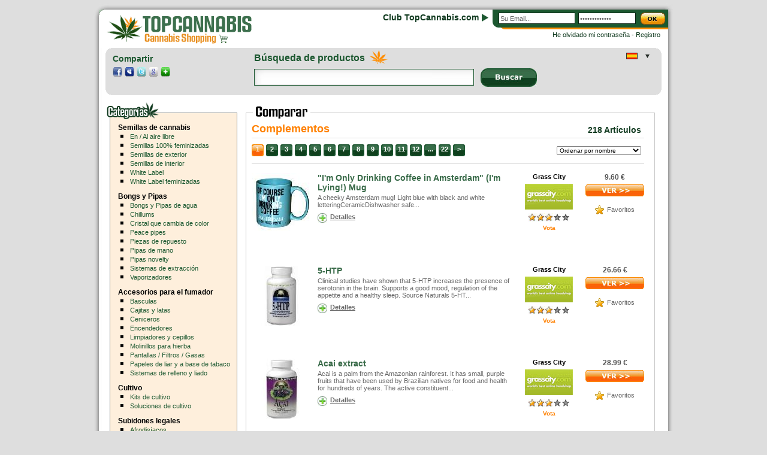

--- FILE ---
content_type: text/html
request_url: https://www.topcannabis.com/es/subidones-legales-28/complementos-c35.php
body_size: 7286
content:
<!DOCTYPE html PUBLIC "-//W3C//DTD XHTML 1.0 Transitional//EN" "http://www.w3.org/TR/xhtml1/DTD/xhtml1-transitional.dtd">
<html xmlns="http://www.w3.org/1999/xhtml" dir="ltr" xml:lang="fr" lang="fr">
<head>
<meta http-equiv="Content-Type" content="text/html; charset=utf-8" />
<title>Subidones legales Complementos - Comparaci&oacute;n de Precios con el TopCannabis.com</title>
<meta name="description" content="Comparar los precios para todos los productores de Subidones legales Complementos con el TopCannabis.com : Comparar los precios de los vendedores de semillas de cannabis y equipos para el cultivo de cannabis" />
<meta http-equiv="content-language" content="es" />
<meta name="keywords" content="Subidones legales, Complementos, cannabis, marihuana, c&aacute;&ntilde;amo, Canna, el aumento de cannabis, semillas de cannabis, marihuana, foto, la plantaci&oacute;n de c&aacute;&ntilde;amo, hojas de cannabis, cannabis foto, el corte de compra de semillas de cannabis cannabis, hidropon&iacute;a, tuber&iacute;as, bong, bang, plantaci&oacute;n, cultivo, fotograf&iacute;a de cannabis, tetrahidrocannabinol, c&aacute;&ntilde;amo, semillas, medicamentos, plantas, la marihuana, el THC, el hach&iacute;s" />

<script type="text/javascript" src="/infos/prototype-1.6.0.2.js"></script>

<script language="javascript1.1" type="text/javascript" src="/infos/script.php?lg=es&amp;connexion=non"></script>

<link type="text/css" href="/infos/style.css" rel="stylesheet" />

</head>

<body onload="initialisation();" onresize="recalageFlag();">

<div id="ombreEntete">
	<div><img src="/images/accueil01.jpg" width="10" height="11" border="0" alt="" /></div>
	<div><img src="/images/accueil02.jpg" width="950" height="11" border="0" alt="" /></div>
	<div><img src="/images/accueil03.jpg" width="10" height="11" border="0" alt="" /></div>
</div>

    <div id="entete">

        <div class="ombreLogo"><img src="/images/cote04.jpg" width="10" height="64" border="0" alt="" /></div>
        
        <div id="cadreLogo"><a href="/es/"><img src="/images/logo.gif" width="324" height="64" alt="Semillas de cannabis" border="0" /></a></div>
        
        <div id="cadreSlogan">
            <div id="slogan"><span class="texteVert">Club TopCannabis.com</span></div>     
            <div id="flecheSlogan"><img src="/images/flecheVerte.gif" width="11" height="13" border="0" alt="" /></div>    
        </div>
        
        <div id="cadreConnexion">
            <div id="connexion">
                <form action="/infos/signin.php" method="post" id="formconnexion" onsubmit="return verifConnexion();">
                <input type="hidden" name="lgConnexion" value="es" />
                    <div id="caseEmailConnexion"><input type="text" name="txt_email" id="emailCompte" value="Su Email..." class="caseEmail" onclick="nettoyageEmail();" onblur="nettoyageEmail();" /></div>
                    <div id="caseMpConnexion"><input type="password" name="txt_mp" id="mpCompte" value="Contrase&ntilde;a..." onclick="nettoyageMp();" onblur="nettoyageMp();" class="caseMp" /></div>
                    <div id="caseBoutonConnexion"><input type="image" src="/images/boutonOk.jpg" class="fauxlien" /></div>
                </form>
            </div>
            <div id="optionConnexion">
                <div id="optionConnexionInterne">
                	<span class="texteVertp fauxlien" onclick="afficherMpOubli()">He olvidado mi contrase&ntilde;a</span><span class="texteVertp"> - </span><a href="/es/registro.php" class="texteVertp">Registro</a>
                </div>
            </div>
        </div>
        
        <div class="ombreLogo"><img src="/images/cote08.jpg" width="10" height="64" alt="" border="0" /></div>
    </div>
	
<div class="tableauCentral">

    <div id="cadreOptions">
    
        <div id="caseAnimation">
        	<div style="padding: 10px; padding-left: 12px">
            	<div style="clear:both">
                	<span class="titreRecherche" style="font-size: 14px">Compartir</span>
                </div>
                <div style="clear:both; margin-top: 6px">
                    <a href="http://www.facebook.com/sharer.php?u=http%3A%2F%2Fwww.topcannabis.com%2Fes%2Fsubidones-legales-28%2Fcomplementos-c35.php" target="_blank" title="Facebook"><img src="/images/iconeFacebook2.jpg" width="16" height="16" border="0" alt="Facebook" /></a>
                    <a href="http://www.myspace.com/Modules/PostTo/Pages/?c=http%3A%2F%2Fwww.topcannabis.com%2Fes%2Fsubidones-legales-28%2Fcomplementos-c35.php&provider=website&t=Subidones legales Complementos - Comparaci&oacute;n de Precios con el TopCannabis.com" target="_blank" title="Myspace"><img src="/images/iconeMyspace2.jpg" width="16" height="16" border="0" alt="Myspace" /></a>
                    <a href="http://twitter.com/home?status=Subidones legales Complementos - Comparaci&oacute;n de Precios con el TopCannabis.com / http%3A%2F%2Fwww.topcannabis.com%2Fes%2Fsubidones-legales-28%2Fcomplementos-c35.php&provider=website" target="_blank" title="Twitter"><img src="/images/iconeTwitter2.jpg" width="16" height="16" border="0" alt="Twitter" /></a>
                    <a href="http://www.google.com/bookmarks/mark?op=add&bkmk=http%3A%2F%2Fwww.topcannabis.com%2Fes%2Fsubidones-legales-28%2Fcomplementos-c35.php&provider=website&title=Subidones legales Complementos - Comparaci&oacute;n de Precios con el TopCannabis.com" target="_blank" title="Google"><img src="/images/iconeGoogle2.jpg" width="16" height="16" border="0" alt="Google" /></a>
                    <a href="http://www.netvibes.com/signin?url=http%3A%2F%2Fwww.topcannabis.com%2Fes%2Fsubidones-legales-28%2Fcomplementos-c35.php&provider=website&t=Subidones legales Complementos - Comparaci&oacute;n de Precios con el TopCannabis.com" target="_blank" title="Netvibes"><img src="/images/iconeNetvibes2.jpg" width="16" height="16" border="0" alt="Netvibes" /></a>
                </div>
            </div>
        </div>
        
        <div id="cadreRecherche">
            <form method="post" action="/es/result.php" id="formRecherche">
                <div id="cadreRechercheGauche">
                    <div id="cadreRechercheHaut">
                        <div style="padding-top: 8px;"><span class="titreRecherche">B&uacute;squeda de productos</span></div>
                        <div><img src="/images/feuilleRecherche.gif" width="30" height="31" border="0" alt="" /></div>
                    </div>
                    <div id="cadreRechercheBas">
                        <div><input type="text" class="caseRecherche" name="q" /></div>
                    </div>
                </div>
                <div id="cadreRechercheDroite">
                    <div id="boutonRecherche"><input type="image" src="/images/boutonRechercheEs.jpg" /></div>
                </div>
            </form>
        </div>
        
      	<div id="zoneFlag">
            <div id="caseFlag">
                <img src="/images/flagEs.gif" width="19" height="11" class="fauxlien" onclick="actionFlag();" border="0" alt="" /><br /><a href="/fr/plantes-medicales-legales-28/complements-c35.php"><img src="/images/flagFr.gif" width="19" height="11" border="0" style="margin-top: 3px" alt="" /></a><br /><a href="/en/legal-highs-28/supplements-c35.php"><img src="/images/flagEn.gif" width="19" height="11" border="0" style="margin-top: 3px" alt="" /></a><br /><a href="/de/legal-highs-28/mineralstoffe-c35.php"><img src="/images/flagDe.gif" width="19" height="11" border="0" style="margin-top: 3px" alt="" /></a><br /><a href="/nl/legal-highs-28/supplementen-c35.php"><img src="/images/flagNl.gif" width="19" height="11" border="0" style="margin-top: 3px" alt="" /></a><br /><a href="/it/effetti-legali-28/integratori-c35.php"><img src="/images/flagIt.gif" width="19" height="11" border="0" style="margin-top: 3px" alt="" /></a><br />            </div>
            <div id="boutonFlag"><img src="/images/flagFleche.gif" width="22" height="11" class="fauxlien" onclick="actionFlag();" border="0" alt="" /></div>
        </div>
    </div>
</div>


<div class="tableauCentral" style="height: 1900px">
    <div id="pageGenerale">
<div id="colonneGauche">
	<div class="cadreMenu">
    <div><img src="/images/menuCategorieEs.gif" width="219" height="30" border="0" alt="" /></div>
    <div>
      
                    <ul style="padding-top: 5px">
            <li class="listeLienMenuCat"><a href="/es/semillas-de-cannabis-19/index.php" class="enteteMenu">Semillas de cannabis</a></li>
                                   <li class="listeLienMenu"><a href="/es/semillas-de-cannabis-19/en-al-aire-libre-c24.php" class="lienMenu">En / Al aire libre</a></li>
                                        <li class="listeLienMenu"><a href="/es/semillas-de-cannabis-19/semillas-100-feminizadas-c23.php" class="lienMenu">Semillas 100% feminizadas</a></li>
                                        <li class="listeLienMenu"><a href="/es/semillas-de-cannabis-19/semillas-de-exterior-c22.php" class="lienMenu">Semillas de exterior</a></li>
                                        <li class="listeLienMenu"><a href="/es/semillas-de-cannabis-19/semillas-de-interior-c21.php" class="lienMenu">Semillas de interior</a></li>
                                        <li class="listeLienMenu"><a href="/es/semillas-de-cannabis-19/white-label-c38.php" class="lienMenu">White Label</a></li>
                                        <li class="listeLienMenu"><a href="/es/semillas-de-cannabis-19/white-label-feminizadas-c39.php" class="lienMenu">White Label feminizadas</a></li>
                    </ul>
                        <ul style="padding-top: 10px">
            <li class="listeLienMenuCat"><a href="/es/bongs-y-pipas-1/index.php" class="enteteMenu">Bongs y Pipas</a></li>
                                   <li class="listeLienMenu"><a href="/es/bongs-y-pipas-1/bongs-y-pipas-de-agua-c2.php" class="lienMenu">Bongs y Pipas de agua</a></li>
                                        <li class="listeLienMenu"><a href="/es/bongs-y-pipas-1/chillums-c5.php" class="lienMenu">Chillums</a></li>
                                        <li class="listeLienMenu"><a href="/es/bongs-y-pipas-1/cristal-que-cambia-de-color-c4.php" class="lienMenu">Cristal que cambia de color</a></li>
                                        <li class="listeLienMenu"><a href="/es/bongs-y-pipas-1/peace-pipes-c40.php" class="lienMenu">Peace pipes</a></li>
                                        <li class="listeLienMenu"><a href="/es/bongs-y-pipas-1/piezas-de-repuesto-c6.php" class="lienMenu">Piezas de repuesto</a></li>
                                        <li class="listeLienMenu"><a href="/es/bongs-y-pipas-1/pipas-de-mano-c3.php" class="lienMenu">Pipas de mano</a></li>
                                        <li class="listeLienMenu"><a href="/es/bongs-y-pipas-1/pipas-novelty-c9.php" class="lienMenu">Pipas novelty</a></li>
                                        <li class="listeLienMenu"><a href="/es/bongs-y-pipas-1/sistemas-de-extraccion-c7.php" class="lienMenu">Sistemas de extracci&oacute;n</a></li>
                                        <li class="listeLienMenu"><a href="/es/bongs-y-pipas-1/vaporizadores-c8.php" class="lienMenu">Vaporizadores</a></li>
                    </ul>
                        <ul style="padding-top: 10px">
            <li class="listeLienMenuCat"><a href="/es/accesorios-para-el-fumador-10/index.php" class="enteteMenu">Accesorios para el fumador</a></li>
                                   <li class="listeLienMenu"><a href="/es/accesorios-para-el-fumador-10/basculas-c41.php" class="lienMenu">Basculas</a></li>
                                        <li class="listeLienMenu"><a href="/es/accesorios-para-el-fumador-10/cajitas-y-latas-c15.php" class="lienMenu">Cajitas y latas</a></li>
                                        <li class="listeLienMenu"><a href="/es/accesorios-para-el-fumador-10/ceniceros-c14.php" class="lienMenu">Ceniceros</a></li>
                                        <li class="listeLienMenu"><a href="/es/accesorios-para-el-fumador-10/encendedores-c13.php" class="lienMenu">Encendedores</a></li>
                                        <li class="listeLienMenu"><a href="/es/accesorios-para-el-fumador-10/limpiadores-y-cepillos-c16.php" class="lienMenu">Limpiadores y cepillos</a></li>
                                        <li class="listeLienMenu"><a href="/es/accesorios-para-el-fumador-10/molinillos-para-hierba-c11.php" class="lienMenu">Molinillos para hierba</a></li>
                                        <li class="listeLienMenu"><a href="/es/accesorios-para-el-fumador-10/pantallas-filtros-gasas-c12.php" class="lienMenu">Pantallas / Filtros / Gasas</a></li>
                                        <li class="listeLienMenu"><a href="/es/accesorios-para-el-fumador-10/papeles-de-liar-y-a-base-de-tabaco-c18.php" class="lienMenu">Papeles de liar y a base de tabaco</a></li>
                                        <li class="listeLienMenu"><a href="/es/accesorios-para-el-fumador-10/sistemas-de-relleno-y-liado-c17.php" class="lienMenu">Sistemas de relleno y liado</a></li>
                    </ul>
                        <ul style="padding-top: 10px">
            <li class="listeLienMenuCat"><a href="/es/cultivo-25/index.php" class="enteteMenu">Cultivo</a></li>
                                   <li class="listeLienMenu"><a href="/es/cultivo-25/kits-de-cultivo-c26.php" class="lienMenu">Kits de cultivo</a></li>
                                        <li class="listeLienMenu"><a href="/es/cultivo-25/soluciones-de-cultivo-c27.php" class="lienMenu">Soluciones de cultivo</a></li>
                    </ul>
                        <ul style="padding-top: 10px">
            <li class="listeLienMenuCat"><a href="/es/subidones-legales-28/index.php" class="enteteMenu">Subidones legales</a></li>
                                   <li class="listeLienMenu"><a href="/es/subidones-legales-28/afrodisiacos-c36.php" class="lienMenu">Afrodis&iacute;acos</a></li>
                                        <li class="listeLienMenu"><a href="/es/subidones-legales-28/after-party-c32.php" class="lienMenu">After Party</a></li>
                                        <li class="listeLienMenu"><a href="/es/subidones-legales-28/complementos-c35.php" class="lienMenu">Complementos</a></li>
                                        <li class="listeLienMenu"><a href="/es/subidones-legales-28/estimulantes-c31.php" class="lienMenu">Estimulantes</a></li>
                                        <li class="listeLienMenu"><a href="/es/subidones-legales-28/hierbas-c34.php" class="lienMenu">Hierbas</a></li>
                                        <li class="listeLienMenu"><a href="/es/subidones-legales-28/productos-herbales-para-fumar-c29.php" class="lienMenu">Productos herbales para fumar</a></li>
                                        <li class="listeLienMenu"><a href="/es/subidones-legales-28/relax-c33.php" class="lienMenu">Relax</a></li>
                                        <li class="listeLienMenu"><a href="/es/subidones-legales-28/subidones-psicodelicos-c30.php" class="lienMenu">Subidones psicod&eacute;licos</a></li>
                    </ul>
            
    </div>
    <div style="padding-top: 10px"><img src="/images/basMenu.gif" width="219" height="4" border="0" alt="" /></div>
</div><div id="graineDuMoment">
	
	<div style="padding-left: 8px; padding-top: 8px">
		<span class="titreComparateur" style="font-size: 14px">Crystal</span>
	</div>
	<div style="padding-left: 8px; padding-top: 8px; width: 200px">
		<a href="/es/exit.php?numProd=160&url=http%3A%2F%2Fwww.weedseedshop.com%2Frefer.asp%3Frefid%3D%7B79D72898-6677-4A08-8399-5930F19F6626%7D%26plu%3D1570012%26L%3D2%26campaign%3Dtopcannabis" target="_blank"><img src="/images/produits/160.jpg" width="100" border="0" style="margin-right: 8px; margin-bottom: 8px" alt="Crystal" align="left" /></a>
		<span class="texte"><br />Crystal es una White Widow recruzada con Northern Lights. Los brotes de Crystal son grandes y prominentes con un aroma ...<br /><br /><span style="color:#000000; font-size: 12px"><b>10 Semillas</b></span></span>
	</div>
	<div style="padding-left: 8px; padding-top: 8px; height: 25px; width: 200px">
		<div style="float: left; width: 40px">
			<span class="prix1" style="font-size: 16px; padding-left: 5px">37.00&nbsp;&euro;</span>
		</div>
		<div style="float:right; width: 100px">
			<a href="/es/exit.php?numProd=160&url=http%3A%2F%2Fwww.weedseedshop.com%2Frefer.asp%3Frefid%3D%7B79D72898-6677-4A08-8399-5930F19F6626%7D%26plu%3D1570012%26L%3D2%26campaign%3Dtopcannabis" target="_blank"><img src="/images/voirEs.jpg" width="98" height="20" border="0"></a>
		</div>
	</div>
	</div><div class="cadreMenu">
    <div><img src="/images/menuPartenairesEs.gif" width="219" height="30" border="0" alt="" /></div>
    <div>
		            <div style="padding-top: 10px; padding-left: 15px; display:block"><a href="/es/exit.php?numPro=1&amp;url=http%3A%2F%2Fwww.sensiseeds.com%2Frefer.asp%3Frefid%3D%7BCB16DDC8-EDCE-4C1E-AC54-BC4549ADE0C7%7D%26L%3D2%26L%3D2%26campaign%3Dtopcannabis" target="_blank" class="enteteMenu">Sensi Seeds</a></div>
                        <div style="padding-top: 10px; padding-left: 15px; display:block"><a href="/es/exit.php?numPro=2&amp;url=http%3A%2F%2Fwww.buydutchseeds.com%2Fes%2Faffiliate%2F100000029%2F%26%3Des" target="_blank" class="enteteMenu">Buy Dutch Seeds</a></div>
                        <div style="padding-top: 10px; padding-left: 15px; display:block"><a href="/es/exit.php?numPro=5&amp;url=http%3A%2F%2Fwww.high-supplies.com%2Fcatalog%2Findex.php%3Fref%3D48%26language%3Des%26language%3Des" target="_blank" class="enteteMenu">High Supplies</a></div>
                        <div style="padding-top: 10px; padding-left: 15px; display:block"><a href="/es/exit.php?numPro=8&amp;url=http%3A%2F%2Fazarius.es%2F%3Fa%3D535%26lang%3D2%26lang%3D2" target="_blank" class="enteteMenu">Azarius</a></div>
                        <div style="padding-top: 10px; padding-left: 15px; display:block"><a href="/es/exit.php?numPro=9&amp;url=http%3A%2F%2Fwww.ministryofcannabis.com%2Fes%3Faff%3D32%26___store%3Des%26%3D" target="_blank" class="enteteMenu">Ministry of Cannabis</a></div>
                        <div style="padding-top: 10px; padding-left: 15px; display:block"><a href="/es/exit.php?numPro=3&amp;url=http%3A%2F%2Fwww.weedseedshop.com%2Fsemillas-de-cannabis%2F%3Frefid%3D%7B79D72898-6677-4A08-8399-5930F19F6626%7D%26L%3D2%26campaign%3Dtopcannabis" target="_blank" class="enteteMenu">Weed Seed Shop</a></div>
                        <div style="padding-top: 10px; padding-left: 15px; display:block"><a href="/es/exit.php?numPro=4&amp;url=http%3A%2F%2Faffiliates.grasscity.com%2Fshop%2Fclickthru.cgi%3Fid%3Dgdbhost%26___store%3Des%26___from_store%3Deu_fr%26___store%3Deu_es" target="_blank" class="enteteMenu">Grass City</a></div>
                        <div style="padding-top: 10px; padding-left: 15px; display:block"><a href="/es/exit.php?numPro=6&amp;url=http%3A%2F%2Fwww.seedsman.com%2Fes%2F%3Fa_aid%3Dtopcannabis%26%3D" target="_blank" class="enteteMenu">Seedsman</a></div>
                </div>
    <div style="padding-top: 10px"><img src="/images/basMenu.gif" width="219" height="4" border="0" alt="" /></div>
</div></div>
<div id="colonneCentre">
    <div id="contenu">
        <div style="width: 683px;"><img src="/images/titreComparateurEs.gif" width="683" height="30" border="0" alt="" /></div>
        <div id="cadreComparateur">

			            
            <div style="height: 20px; padding-top: 5px;">
                <div style="float:left; width: 500px;"><span class="titreComparateur">Complementos</span></div>
                <div style="float: right; width: 150px; padding-top: 4px; text-align:right"><span class="texteVert">218 Art&iacute;culos</span></div>
            </div>
            <div style="padding-top: 5px; padding-bottom: 10px; height: 1px"><img src="/images/pixelGris.gif" width="655" height="1" border="0" alt="" /></div>
                        <div>
            	<div style="float:left; width: 500px;">                        <span class="boutonPage2">1</span>
                                                <a href="/es/subidones-legales-28/complementos-c35.php?debut=10" class="boutonPage">2</a>
                                                <a href="/es/subidones-legales-28/complementos-c35.php?debut=20" class="boutonPage">3</a>
                                                <a href="/es/subidones-legales-28/complementos-c35.php?debut=30" class="boutonPage">4</a>
                                                <a href="/es/subidones-legales-28/complementos-c35.php?debut=40" class="boutonPage">5</a>
                                                <a href="/es/subidones-legales-28/complementos-c35.php?debut=50" class="boutonPage">6</a>
                                                <a href="/es/subidones-legales-28/complementos-c35.php?debut=60" class="boutonPage">7</a>
                                                <a href="/es/subidones-legales-28/complementos-c35.php?debut=70" class="boutonPage">8</a>
                                                <a href="/es/subidones-legales-28/complementos-c35.php?debut=80" class="boutonPage">9</a>
                                                <a href="/es/subidones-legales-28/complementos-c35.php?debut=90" class="boutonPage">10</a>
                                                <a href="/es/subidones-legales-28/complementos-c35.php?debut=100" class="boutonPage">11</a>
                                                <a href="/es/subidones-legales-28/complementos-c35.php?debut=110" class="boutonPage">12</a>
                        <span class="boutonPage">...</span><a href="/es/subidones-legales-28/complementos-c35.php?debut=210" class="boutonPage">22</a>                    <a href="/es/subidones-legales-28/complementos-c35.php?debut=10" class="boutonPage">></a>
                    </div>
                <form id="formOption" action="/es/subidones-legales-28/complementos-c35.php" method="get">
                    <div style="float: right; width: 150px; padding-top: 3px; text-align:right"><select onchange="document.getElementById('formOption').submit();" name="ordre" id="list_ordre" class="petiteListe"><option value="alpha">Ordenar por nombre</option><option value="moinscher">Precio Total Ascendente</option><option value="pluscher">Precio Total Descendente</option></select>
                    </div>
                </form>
            </div>
            <div style="padding-top: 10px; padding-bottom: 0px"><img src="/images/pixelGris.gif" width="655" height="1" border="0" alt="" /></div>
            <div>
            	<div class="cadreGraine">
		<div class="cadreVignette"><a href="/es/exit.php?numProd=92815&amp;url=http%3A%2F%2Faffiliates.grasscity.com%2Fshop%2Fclickthru.cgi%3Fid%3Dgdbhost%26amp%3Bpage%3Dhttp%3A%2F%2Fwww.grasscity.com%2Fint_en%2Fonly-coffee-amsterdam-mug.html%26amp%3B___store%3Deu_es" target="_blank"><img src="/images/produits/92815-small.jpg" width="100" border="0" alt="" /></a></div>
        
        <div class="cadreTexteProduit">
            <div>
                <dl>
                    <dt><a href="/es/exit.php?numProd=92815&amp;url=http%3A%2F%2Faffiliates.grasscity.com%2Fshop%2Fclickthru.cgi%3Fid%3Dgdbhost%26amp%3Bpage%3Dhttp%3A%2F%2Fwww.grasscity.com%2Fint_en%2Fonly-coffee-amsterdam-mug.html%26amp%3B___store%3Deu_es" target="_blank" class="titreProduit">"I'm Only Drinking Coffee in Amsterdam" (I'm Lying!) Mug</a></dt>
                    <dd><span class="texte">A cheeky Amsterdam mug!
Light blue with black and white letteringCeramicDishwasher safe...</span></dd>
                </dl>
            </div>
            <div style="padding-top: 8px;">
                <div style="width: 16px;"><img src="/images/plus.jpg" width="16" height="16" border="0" alt="" /></div>
                <div style="padding-left: 5px; width: 141px;"><a href="/es/subidones-legales-28/etquot;im-only-drinking-coffee-in-amsterdametquot;-(im-lying)-mug-92815.php" class="texte"><b>Detalles</b></a></div>
            </div>
        </div>

        <div class="cadreProducteur">
            <div style="white-space: nowrap;">
                <a href="/es/prod/grass-city-4.php" class="nomProducteur">Grass City</a>
            </div>
            <div style="padding-top: 6px">
                <a href="/es/prod/grass-city-4.php"><img src="/images/producteurs/grasscity-small.jpg" width="80" border="0" alt="" /></a>
            </div>
            <div style="padding-top: 6px; white-space: nowrap">
                <img src="/images/etoile.jpg" width="14" height="14" border="0" alt="" /><img src="/images/etoile.jpg" width="14" height="14" border="0" alt="" /><img src="/images/etoile.jpg" width="14" height="14" border="0" alt="" /><img src="/images/etoileGrise.jpg" width="14" height="14" border="0" alt="" /><img src="/images/etoileGrise.jpg" width="14" height="14" border="0" alt="" />            </div>
            <div style="padding-top: 5px; white-space:nowrap">
                <span class="petitLien fauxlien" onclick="afficherNote(4);">Vota</span>
            </div>
        </div>

        
        <div class="cadreOptionsProduit">
            <div><span class="prix1">9.60&nbsp;&euro;</span></div>
            <div style="padding-top: 5px">
                <a href="/es/exit.php?numProd=92815&amp;url=http%3A%2F%2Faffiliates.grasscity.com%2Fshop%2Fclickthru.cgi%3Fid%3Dgdbhost%26amp%3Bpage%3Dhttp%3A%2F%2Fwww.grasscity.com%2Fint_en%2Fonly-coffee-amsterdam-mug.html%26amp%3B___store%3Deu_es" target="_blank"><img src="/images/voirEs.jpg" width="98" height="20" border="0" alt="" /></a>
            </div>
                                <div style="padding-top: 15px">
                        <table border=0 cellpadding="0" cellspacing="0" align="center">
                            <tr>
                                <td><img src="/images/etoile.gif" width="15" height="15" border="0" alt="" /></td>
                                <td style="padding-left: 5px"><span class="texte fauxlien" onclick="ajoutFavori(92815)" title="A&ntilde;adir a favoritos">Favoritos</span></td>
                            </tr>
                        </table>
                    </div>
                            </div>

       
	</div>
		<div class="cadreGraine">
		<div class="cadreVignette"><a href="/es/exit.php?numProd=65455&amp;url=http%3A%2F%2Faffiliates.grasscity.com%2Fshop%2Fclickthru.cgi%3Fid%3Dgdbhost%26amp%3Bpage%3Dhttp%3A%2F%2Fwww.grasscity.com%2Fint_en%2F5-htp.html%26amp%3B___store%3Deu_es" target="_blank"><img src="/images/produits/65455-small.jpg" width="100" border="0" alt="" /></a></div>
        
        <div class="cadreTexteProduit">
            <div>
                <dl>
                    <dt><a href="/es/exit.php?numProd=65455&amp;url=http%3A%2F%2Faffiliates.grasscity.com%2Fshop%2Fclickthru.cgi%3Fid%3Dgdbhost%26amp%3Bpage%3Dhttp%3A%2F%2Fwww.grasscity.com%2Fint_en%2F5-htp.html%26amp%3B___store%3Deu_es" target="_blank" class="titreProduit">5-HTP</a></dt>
                    <dd><span class="texte">Clinical studies have shown that 5-HTP increases the presence of serotonin in the brain. Supports a good mood, regulation of the appetite and a healthy sleep.  Source Naturals 5-HT...</span></dd>
                </dl>
            </div>
            <div style="padding-top: 8px;">
                <div style="width: 16px;"><img src="/images/plus.jpg" width="16" height="16" border="0" alt="" /></div>
                <div style="padding-left: 5px; width: 141px;"><a href="/es/subidones-legales-28/5-htp-65455.php" class="texte"><b>Detalles</b></a></div>
            </div>
        </div>

        <div class="cadreProducteur">
            <div style="white-space: nowrap;">
                <a href="/es/prod/grass-city-4.php" class="nomProducteur">Grass City</a>
            </div>
            <div style="padding-top: 6px">
                <a href="/es/prod/grass-city-4.php"><img src="/images/producteurs/grasscity-small.jpg" width="80" border="0" alt="" /></a>
            </div>
            <div style="padding-top: 6px; white-space: nowrap">
                <img src="/images/etoile.jpg" width="14" height="14" border="0" alt="" /><img src="/images/etoile.jpg" width="14" height="14" border="0" alt="" /><img src="/images/etoile.jpg" width="14" height="14" border="0" alt="" /><img src="/images/etoileGrise.jpg" width="14" height="14" border="0" alt="" /><img src="/images/etoileGrise.jpg" width="14" height="14" border="0" alt="" />            </div>
            <div style="padding-top: 5px; white-space:nowrap">
                <span class="petitLien fauxlien" onclick="afficherNote(4);">Vota</span>
            </div>
        </div>

        
        <div class="cadreOptionsProduit">
            <div><span class="prix1">26.66&nbsp;&euro;</span></div>
            <div style="padding-top: 5px">
                <a href="/es/exit.php?numProd=65455&amp;url=http%3A%2F%2Faffiliates.grasscity.com%2Fshop%2Fclickthru.cgi%3Fid%3Dgdbhost%26amp%3Bpage%3Dhttp%3A%2F%2Fwww.grasscity.com%2Fint_en%2F5-htp.html%26amp%3B___store%3Deu_es" target="_blank"><img src="/images/voirEs.jpg" width="98" height="20" border="0" alt="" /></a>
            </div>
                                <div style="padding-top: 15px">
                        <table border=0 cellpadding="0" cellspacing="0" align="center">
                            <tr>
                                <td><img src="/images/etoile.gif" width="15" height="15" border="0" alt="" /></td>
                                <td style="padding-left: 5px"><span class="texte fauxlien" onclick="ajoutFavori(65455)" title="A&ntilde;adir a favoritos">Favoritos</span></td>
                            </tr>
                        </table>
                    </div>
                            </div>

       
	</div>
		<div class="cadreGraine">
		<div class="cadreVignette"><a href="/es/exit.php?numProd=65438&amp;url=http%3A%2F%2Faffiliates.grasscity.com%2Fshop%2Fclickthru.cgi%3Fid%3Dgdbhost%26amp%3Bpage%3Dhttp%3A%2F%2Fwww.grasscity.com%2Fint_en%2Facai-extract.html%26amp%3B___store%3Deu_es" target="_blank"><img src="/images/produits/65438-small.jpg" width="100" border="0" alt="" /></a></div>
        
        <div class="cadreTexteProduit">
            <div>
                <dl>
                    <dt><a href="/es/exit.php?numProd=65438&amp;url=http%3A%2F%2Faffiliates.grasscity.com%2Fshop%2Fclickthru.cgi%3Fid%3Dgdbhost%26amp%3Bpage%3Dhttp%3A%2F%2Fwww.grasscity.com%2Fint_en%2Facai-extract.html%26amp%3B___store%3Deu_es" target="_blank" class="titreProduit">Acai extract</a></dt>
                    <dd><span class="texte">Acai is a palm from the Amazonian rainforest. It has small, purple fruits that have been used by Brazilian natives for food and health for hundreds of years. The active constituent...</span></dd>
                </dl>
            </div>
            <div style="padding-top: 8px;">
                <div style="width: 16px;"><img src="/images/plus.jpg" width="16" height="16" border="0" alt="" /></div>
                <div style="padding-left: 5px; width: 141px;"><a href="/es/subidones-legales-28/acai-extract-65438.php" class="texte"><b>Detalles</b></a></div>
            </div>
        </div>

        <div class="cadreProducteur">
            <div style="white-space: nowrap;">
                <a href="/es/prod/grass-city-4.php" class="nomProducteur">Grass City</a>
            </div>
            <div style="padding-top: 6px">
                <a href="/es/prod/grass-city-4.php"><img src="/images/producteurs/grasscity-small.jpg" width="80" border="0" alt="" /></a>
            </div>
            <div style="padding-top: 6px; white-space: nowrap">
                <img src="/images/etoile.jpg" width="14" height="14" border="0" alt="" /><img src="/images/etoile.jpg" width="14" height="14" border="0" alt="" /><img src="/images/etoile.jpg" width="14" height="14" border="0" alt="" /><img src="/images/etoileGrise.jpg" width="14" height="14" border="0" alt="" /><img src="/images/etoileGrise.jpg" width="14" height="14" border="0" alt="" />            </div>
            <div style="padding-top: 5px; white-space:nowrap">
                <span class="petitLien fauxlien" onclick="afficherNote(4);">Vota</span>
            </div>
        </div>

        
        <div class="cadreOptionsProduit">
            <div><span class="prix1">28.99&nbsp;&euro;</span></div>
            <div style="padding-top: 5px">
                <a href="/es/exit.php?numProd=65438&amp;url=http%3A%2F%2Faffiliates.grasscity.com%2Fshop%2Fclickthru.cgi%3Fid%3Dgdbhost%26amp%3Bpage%3Dhttp%3A%2F%2Fwww.grasscity.com%2Fint_en%2Facai-extract.html%26amp%3B___store%3Deu_es" target="_blank"><img src="/images/voirEs.jpg" width="98" height="20" border="0" alt="" /></a>
            </div>
                                <div style="padding-top: 15px">
                        <table border=0 cellpadding="0" cellspacing="0" align="center">
                            <tr>
                                <td><img src="/images/etoile.gif" width="15" height="15" border="0" alt="" /></td>
                                <td style="padding-left: 5px"><span class="texte fauxlien" onclick="ajoutFavori(65438)" title="A&ntilde;adir a favoritos">Favoritos</span></td>
                            </tr>
                        </table>
                    </div>
                            </div>

       
	</div>
		<div class="cadreGraine">
		<div class="cadreVignette"><a href="/es/exit.php?numProd=89448&amp;url=http%3A%2F%2Faffiliates.grasscity.com%2Fshop%2Fclickthru.cgi%3Fid%3Dgdbhost%26amp%3Bpage%3Dhttp%3A%2F%2Fwww.grasscity.com%2Fint_en%2Fanodized-aluminum-stash-keychain-large-black.html%26amp%3B___store%3Deu_es" target="_blank"><img src="/images/produits/89448-small.jpg" width="100" border="0" alt="" /></a></div>
        
        <div class="cadreTexteProduit">
            <div>
                <dl>
                    <dt><a href="/es/exit.php?numProd=89448&amp;url=http%3A%2F%2Faffiliates.grasscity.com%2Fshop%2Fclickthru.cgi%3Fid%3Dgdbhost%26amp%3Bpage%3Dhttp%3A%2F%2Fwww.grasscity.com%2Fint_en%2Fanodized-aluminum-stash-keychain-large-black.html%26amp%3B___store%3Deu_es" target="_blank" class="titreProduit">Anodized Aluminum Stash Canister Keychain - Black</a></dt>
                    <dd><span class="texte">Anodized Aluminum Stash Canister Keychain - BlackAlways have a little herb with you when you leave the house with this stash canister keychain! Made with a sleek black anodized alu...</span></dd>
                </dl>
            </div>
            <div style="padding-top: 8px;">
                <div style="width: 16px;"><img src="/images/plus.jpg" width="16" height="16" border="0" alt="" /></div>
                <div style="padding-left: 5px; width: 141px;"><a href="/es/subidones-legales-28/anodized-aluminum-stash-canister-keychain-black-89448.php" class="texte"><b>Detalles</b></a></div>
            </div>
        </div>

        <div class="cadreProducteur">
            <div style="white-space: nowrap;">
                <a href="/es/prod/grass-city-4.php" class="nomProducteur">Grass City</a>
            </div>
            <div style="padding-top: 6px">
                <a href="/es/prod/grass-city-4.php"><img src="/images/producteurs/grasscity-small.jpg" width="80" border="0" alt="" /></a>
            </div>
            <div style="padding-top: 6px; white-space: nowrap">
                <img src="/images/etoile.jpg" width="14" height="14" border="0" alt="" /><img src="/images/etoile.jpg" width="14" height="14" border="0" alt="" /><img src="/images/etoile.jpg" width="14" height="14" border="0" alt="" /><img src="/images/etoileGrise.jpg" width="14" height="14" border="0" alt="" /><img src="/images/etoileGrise.jpg" width="14" height="14" border="0" alt="" />            </div>
            <div style="padding-top: 5px; white-space:nowrap">
                <span class="petitLien fauxlien" onclick="afficherNote(4);">Vota</span>
            </div>
        </div>

        
        <div class="cadreOptionsProduit">
            <div><span class="prix1">11.80&nbsp;&euro;</span></div>
            <div style="padding-top: 5px">
                <a href="/es/exit.php?numProd=89448&amp;url=http%3A%2F%2Faffiliates.grasscity.com%2Fshop%2Fclickthru.cgi%3Fid%3Dgdbhost%26amp%3Bpage%3Dhttp%3A%2F%2Fwww.grasscity.com%2Fint_en%2Fanodized-aluminum-stash-keychain-large-black.html%26amp%3B___store%3Deu_es" target="_blank"><img src="/images/voirEs.jpg" width="98" height="20" border="0" alt="" /></a>
            </div>
                                <div style="padding-top: 15px">
                        <table border=0 cellpadding="0" cellspacing="0" align="center">
                            <tr>
                                <td><img src="/images/etoile.gif" width="15" height="15" border="0" alt="" /></td>
                                <td style="padding-left: 5px"><span class="texte fauxlien" onclick="ajoutFavori(89448)" title="A&ntilde;adir a favoritos">Favoritos</span></td>
                            </tr>
                        </table>
                    </div>
                            </div>

       
	</div>
		<div class="cadreGraine">
		<div class="cadreVignette"><a href="/es/exit.php?numProd=89447&amp;url=http%3A%2F%2Faffiliates.grasscity.com%2Fshop%2Fclickthru.cgi%3Fid%3Dgdbhost%26amp%3Bpage%3Dhttp%3A%2F%2Fwww.grasscity.com%2Fint_en%2Fanodized-aluminum-stash-keychain-large-silver.html%26amp%3B___store%3Deu_es" target="_blank"><img src="/images/produits/89447-small.jpg" width="100" border="0" alt="" /></a></div>
        
        <div class="cadreTexteProduit">
            <div>
                <dl>
                    <dt><a href="/es/exit.php?numProd=89447&amp;url=http%3A%2F%2Faffiliates.grasscity.com%2Fshop%2Fclickthru.cgi%3Fid%3Dgdbhost%26amp%3Bpage%3Dhttp%3A%2F%2Fwww.grasscity.com%2Fint_en%2Fanodized-aluminum-stash-keychain-large-silver.html%26amp%3B___store%3Deu_es" target="_blank" class="titreProduit">Anodized Aluminum Stash Canister Keychain - Silver</a></dt>
                    <dd><span class="texte">Anodized Aluminum Stash Canister Keychain - SilverAlways have a little herb with you when you leave the house with this stash canister keychain! Made with a sleek black anodized al...</span></dd>
                </dl>
            </div>
            <div style="padding-top: 8px;">
                <div style="width: 16px;"><img src="/images/plus.jpg" width="16" height="16" border="0" alt="" /></div>
                <div style="padding-left: 5px; width: 141px;"><a href="/es/subidones-legales-28/anodized-aluminum-stash-canister-keychain-silver-89447.php" class="texte"><b>Detalles</b></a></div>
            </div>
        </div>

        <div class="cadreProducteur">
            <div style="white-space: nowrap;">
                <a href="/es/prod/grass-city-4.php" class="nomProducteur">Grass City</a>
            </div>
            <div style="padding-top: 6px">
                <a href="/es/prod/grass-city-4.php"><img src="/images/producteurs/grasscity-small.jpg" width="80" border="0" alt="" /></a>
            </div>
            <div style="padding-top: 6px; white-space: nowrap">
                <img src="/images/etoile.jpg" width="14" height="14" border="0" alt="" /><img src="/images/etoile.jpg" width="14" height="14" border="0" alt="" /><img src="/images/etoile.jpg" width="14" height="14" border="0" alt="" /><img src="/images/etoileGrise.jpg" width="14" height="14" border="0" alt="" /><img src="/images/etoileGrise.jpg" width="14" height="14" border="0" alt="" />            </div>
            <div style="padding-top: 5px; white-space:nowrap">
                <span class="petitLien fauxlien" onclick="afficherNote(4);">Vota</span>
            </div>
        </div>

        
        <div class="cadreOptionsProduit">
            <div><span class="prix1">11.80&nbsp;&euro;</span></div>
            <div style="padding-top: 5px">
                <a href="/es/exit.php?numProd=89447&amp;url=http%3A%2F%2Faffiliates.grasscity.com%2Fshop%2Fclickthru.cgi%3Fid%3Dgdbhost%26amp%3Bpage%3Dhttp%3A%2F%2Fwww.grasscity.com%2Fint_en%2Fanodized-aluminum-stash-keychain-large-silver.html%26amp%3B___store%3Deu_es" target="_blank"><img src="/images/voirEs.jpg" width="98" height="20" border="0" alt="" /></a>
            </div>
                                <div style="padding-top: 15px">
                        <table border=0 cellpadding="0" cellspacing="0" align="center">
                            <tr>
                                <td><img src="/images/etoile.gif" width="15" height="15" border="0" alt="" /></td>
                                <td style="padding-left: 5px"><span class="texte fauxlien" onclick="ajoutFavori(89447)" title="A&ntilde;adir a favoritos">Favoritos</span></td>
                            </tr>
                        </table>
                    </div>
                            </div>

       
	</div>
		<div class="cadreGraine">
		<div class="cadreVignette"><a href="/es/exit.php?numProd=89446&amp;url=http%3A%2F%2Faffiliates.grasscity.com%2Fshop%2Fclickthru.cgi%3Fid%3Dgdbhost%26amp%3Bpage%3Dhttp%3A%2F%2Fwww.grasscity.com%2Fint_en%2Fanodized-aluminum-stash-tube-keychain-small-black.html%26amp%3B___store%3Deu_es" target="_blank"><img src="/images/produits/89446-small.jpg" width="100" border="0" alt="" /></a></div>
        
        <div class="cadreTexteProduit">
            <div>
                <dl>
                    <dt><a href="/es/exit.php?numProd=89446&amp;url=http%3A%2F%2Faffiliates.grasscity.com%2Fshop%2Fclickthru.cgi%3Fid%3Dgdbhost%26amp%3Bpage%3Dhttp%3A%2F%2Fwww.grasscity.com%2Fint_en%2Fanodized-aluminum-stash-tube-keychain-small-black.html%26amp%3B___store%3Deu_es" target="_blank" class="titreProduit">Anodized Aluminum Stash Tube Keychain - Black</a></dt>
                    <dd><span class="texte">Anodized Aluminum Stash Tube Keychain - BlackAlways have a little herb with you when you leave the house with this stash tube keychain! Made with a sleek black anodized aluminum fi...</span></dd>
                </dl>
            </div>
            <div style="padding-top: 8px;">
                <div style="width: 16px;"><img src="/images/plus.jpg" width="16" height="16" border="0" alt="" /></div>
                <div style="padding-left: 5px; width: 141px;"><a href="/es/subidones-legales-28/anodized-aluminum-stash-tube-keychain-black-89446.php" class="texte"><b>Detalles</b></a></div>
            </div>
        </div>

        <div class="cadreProducteur">
            <div style="white-space: nowrap;">
                <a href="/es/prod/grass-city-4.php" class="nomProducteur">Grass City</a>
            </div>
            <div style="padding-top: 6px">
                <a href="/es/prod/grass-city-4.php"><img src="/images/producteurs/grasscity-small.jpg" width="80" border="0" alt="" /></a>
            </div>
            <div style="padding-top: 6px; white-space: nowrap">
                <img src="/images/etoile.jpg" width="14" height="14" border="0" alt="" /><img src="/images/etoile.jpg" width="14" height="14" border="0" alt="" /><img src="/images/etoile.jpg" width="14" height="14" border="0" alt="" /><img src="/images/etoileGrise.jpg" width="14" height="14" border="0" alt="" /><img src="/images/etoileGrise.jpg" width="14" height="14" border="0" alt="" />            </div>
            <div style="padding-top: 5px; white-space:nowrap">
                <span class="petitLien fauxlien" onclick="afficherNote(4);">Vota</span>
            </div>
        </div>

        
        <div class="cadreOptionsProduit">
            <div><span class="prix1">7.48&nbsp;&euro;</span></div>
            <div style="padding-top: 5px">
                <a href="/es/exit.php?numProd=89446&amp;url=http%3A%2F%2Faffiliates.grasscity.com%2Fshop%2Fclickthru.cgi%3Fid%3Dgdbhost%26amp%3Bpage%3Dhttp%3A%2F%2Fwww.grasscity.com%2Fint_en%2Fanodized-aluminum-stash-tube-keychain-small-black.html%26amp%3B___store%3Deu_es" target="_blank"><img src="/images/voirEs.jpg" width="98" height="20" border="0" alt="" /></a>
            </div>
                                <div style="padding-top: 15px">
                        <table border=0 cellpadding="0" cellspacing="0" align="center">
                            <tr>
                                <td><img src="/images/etoile.gif" width="15" height="15" border="0" alt="" /></td>
                                <td style="padding-left: 5px"><span class="texte fauxlien" onclick="ajoutFavori(89446)" title="A&ntilde;adir a favoritos">Favoritos</span></td>
                            </tr>
                        </table>
                    </div>
                            </div>

       
	</div>
		<div class="cadreGraine">
		<div class="cadreVignette"><a href="/es/exit.php?numProd=92749&amp;url=http%3A%2F%2Faffiliates.grasscity.com%2Fshop%2Fclickthru.cgi%3Fid%3Dgdbhost%26amp%3Bpage%3Dhttp%3A%2F%2Fwww.grasscity.com%2Fint_en%2Fbig-dope-deal-board-game.html%26amp%3B___store%3Deu_es" target="_blank"><img src="/images/produits/92749-small.jpg" width="100" border="0" alt="" /></a></div>
        
        <div class="cadreTexteProduit">
            <div>
                <dl>
                    <dt><a href="/es/exit.php?numProd=92749&amp;url=http%3A%2F%2Faffiliates.grasscity.com%2Fshop%2Fclickthru.cgi%3Fid%3Dgdbhost%26amp%3Bpage%3Dhttp%3A%2F%2Fwww.grasscity.com%2Fint_en%2Fbig-dope-deal-board-game.html%26amp%3B___store%3Deu_es" target="_blank" class="titreProduit">Big Dope Deal - Board Game</a></dt>
                    <dd><span class="texte">Exciting weed-themed board game!Easy to play, instructions includedFull-color board and game piecesFor 2 to 6 adult players...</span></dd>
                </dl>
            </div>
            <div style="padding-top: 8px;">
                <div style="width: 16px;"><img src="/images/plus.jpg" width="16" height="16" border="0" alt="" /></div>
                <div style="padding-left: 5px; width: 141px;"><a href="/es/subidones-legales-28/big-dope-deal-board-game-92749.php" class="texte"><b>Detalles</b></a></div>
            </div>
        </div>

        <div class="cadreProducteur">
            <div style="white-space: nowrap;">
                <a href="/es/prod/grass-city-4.php" class="nomProducteur">Grass City</a>
            </div>
            <div style="padding-top: 6px">
                <a href="/es/prod/grass-city-4.php"><img src="/images/producteurs/grasscity-small.jpg" width="80" border="0" alt="" /></a>
            </div>
            <div style="padding-top: 6px; white-space: nowrap">
                <img src="/images/etoile.jpg" width="14" height="14" border="0" alt="" /><img src="/images/etoile.jpg" width="14" height="14" border="0" alt="" /><img src="/images/etoile.jpg" width="14" height="14" border="0" alt="" /><img src="/images/etoileGrise.jpg" width="14" height="14" border="0" alt="" /><img src="/images/etoileGrise.jpg" width="14" height="14" border="0" alt="" />            </div>
            <div style="padding-top: 5px; white-space:nowrap">
                <span class="petitLien fauxlien" onclick="afficherNote(4);">Vota</span>
            </div>
        </div>

        
        <div class="cadreOptionsProduit">
            <div><span class="prix1">40.02&nbsp;&euro;</span></div>
            <div style="padding-top: 5px">
                <a href="/es/exit.php?numProd=92749&amp;url=http%3A%2F%2Faffiliates.grasscity.com%2Fshop%2Fclickthru.cgi%3Fid%3Dgdbhost%26amp%3Bpage%3Dhttp%3A%2F%2Fwww.grasscity.com%2Fint_en%2Fbig-dope-deal-board-game.html%26amp%3B___store%3Deu_es" target="_blank"><img src="/images/voirEs.jpg" width="98" height="20" border="0" alt="" /></a>
            </div>
                                <div style="padding-top: 15px">
                        <table border=0 cellpadding="0" cellspacing="0" align="center">
                            <tr>
                                <td><img src="/images/etoile.gif" width="15" height="15" border="0" alt="" /></td>
                                <td style="padding-left: 5px"><span class="texte fauxlien" onclick="ajoutFavori(92749)" title="A&ntilde;adir a favoritos">Favoritos</span></td>
                            </tr>
                        </table>
                    </div>
                            </div>

       
	</div>
		<div class="cadreGraine">
		<div class="cadreVignette"><a href="/es/exit.php?numProd=92910&amp;url=http%3A%2F%2Faffiliates.grasscity.com%2Fshop%2Fclickthru.cgi%3Fid%3Dgdbhost%26amp%3Bpage%3Dhttp%3A%2F%2Fwww.grasscity.com%2Fint_en%2Fblack-leaf-led-lamp-currency-detecting-pocket-microscope-60x.html%26amp%3B___store%3Deu_es" target="_blank"><img src="/images/produits/92910-small.jpg" width="100" border="0" alt="" /></a></div>
        
        <div class="cadreTexteProduit">
            <div>
                <dl>
                    <dt><a href="/es/exit.php?numProd=92910&amp;url=http%3A%2F%2Faffiliates.grasscity.com%2Fshop%2Fclickthru.cgi%3Fid%3Dgdbhost%26amp%3Bpage%3Dhttp%3A%2F%2Fwww.grasscity.com%2Fint_en%2Fblack-leaf-led-lamp-currency-detecting-pocket-microscope-60x.html%26amp%3B___store%3Deu_es" target="_blank" class="titreProduit">Black Leaf - LED Currency Detecting Pocket Microscope - 60x Magnification</a></dt>
                    <dd><span class="texte">Pocket-size microscope shows every dot of pollen!Magnifies 60x actual sizePocket size, with protective faux leather caseMetal casing with Black Leaf logoSwitch between bright LED l...</span></dd>
                </dl>
            </div>
            <div style="padding-top: 8px;">
                <div style="width: 16px;"><img src="/images/plus.jpg" width="16" height="16" border="0" alt="" /></div>
                <div style="padding-left: 5px; width: 141px;"><a href="/es/subidones-legales-28/black-leaf-led-currency-detecting-pocket-microscope-60x-magnification-92910.php" class="texte"><b>Detalles</b></a></div>
            </div>
        </div>

        <div class="cadreProducteur">
            <div style="white-space: nowrap;">
                <a href="/es/prod/grass-city-4.php" class="nomProducteur">Grass City</a>
            </div>
            <div style="padding-top: 6px">
                <a href="/es/prod/grass-city-4.php"><img src="/images/producteurs/grasscity-small.jpg" width="80" border="0" alt="" /></a>
            </div>
            <div style="padding-top: 6px; white-space: nowrap">
                <img src="/images/etoile.jpg" width="14" height="14" border="0" alt="" /><img src="/images/etoile.jpg" width="14" height="14" border="0" alt="" /><img src="/images/etoile.jpg" width="14" height="14" border="0" alt="" /><img src="/images/etoileGrise.jpg" width="14" height="14" border="0" alt="" /><img src="/images/etoileGrise.jpg" width="14" height="14" border="0" alt="" />            </div>
            <div style="padding-top: 5px; white-space:nowrap">
                <span class="petitLien fauxlien" onclick="afficherNote(4);">Vota</span>
            </div>
        </div>

        
        <div class="cadreOptionsProduit">
            <div><span class="prix1">10.34&nbsp;&euro;</span></div>
            <div style="padding-top: 5px">
                <a href="/es/exit.php?numProd=92910&amp;url=http%3A%2F%2Faffiliates.grasscity.com%2Fshop%2Fclickthru.cgi%3Fid%3Dgdbhost%26amp%3Bpage%3Dhttp%3A%2F%2Fwww.grasscity.com%2Fint_en%2Fblack-leaf-led-lamp-currency-detecting-pocket-microscope-60x.html%26amp%3B___store%3Deu_es" target="_blank"><img src="/images/voirEs.jpg" width="98" height="20" border="0" alt="" /></a>
            </div>
                                <div style="padding-top: 15px">
                        <table border=0 cellpadding="0" cellspacing="0" align="center">
                            <tr>
                                <td><img src="/images/etoile.gif" width="15" height="15" border="0" alt="" /></td>
                                <td style="padding-left: 5px"><span class="texte fauxlien" onclick="ajoutFavori(92910)" title="A&ntilde;adir a favoritos">Favoritos</span></td>
                            </tr>
                        </table>
                    </div>
                            </div>

       
	</div>
		<div class="cadreGraine">
		<div class="cadreVignette"><a href="/es/exit.php?numProd=92870&amp;url=http%3A%2F%2Faffiliates.grasscity.com%2Fshop%2Fclickthru.cgi%3Fid%3Dgdbhost%26amp%3Bpage%3Dhttp%3A%2F%2Fwww.grasscity.com%2Fint_en%2Fblack-leaf-led-lamp-currency-detecting-pocket-microscope-iphone-attachment.html%26amp%3B___store%3Deu_es" target="_blank"><img src="/images/produits/92870-small.jpg" width="100" border="0" alt="" /></a></div>
        
        <div class="cadreTexteProduit">
            <div>
                <dl>
                    <dt><a href="/es/exit.php?numProd=92870&amp;url=http%3A%2F%2Faffiliates.grasscity.com%2Fshop%2Fclickthru.cgi%3Fid%3Dgdbhost%26amp%3Bpage%3Dhttp%3A%2F%2Fwww.grasscity.com%2Fint_en%2Fblack-leaf-led-lamp-currency-detecting-pocket-microscope-iphone-attachment.html%26amp%3B___store%3Deu_es" target="_blank" class="titreProduit">Black Leaf - LED Currency Detecting Pocket Microscope with iPhone Attachment - 60x</a></dt>
                    <dd><span class="texte">Pocket-size microscope shows every dot of pollen!Magnifies 60x actual sizePocket size, with protective faux leather caseMetal casing with Black Leaf logoSwitch between LED light or...</span></dd>
                </dl>
            </div>
            <div style="padding-top: 8px;">
                <div style="width: 16px;"><img src="/images/plus.jpg" width="16" height="16" border="0" alt="" /></div>
                <div style="padding-left: 5px; width: 141px;"><a href="/es/subidones-legales-28/black-leaf-led-currency-detecting-pocket-microscope-with-iphone-attachment-60x-92870.php" class="texte"><b>Detalles</b></a></div>
            </div>
        </div>

        <div class="cadreProducteur">
            <div style="white-space: nowrap;">
                <a href="/es/prod/grass-city-4.php" class="nomProducteur">Grass City</a>
            </div>
            <div style="padding-top: 6px">
                <a href="/es/prod/grass-city-4.php"><img src="/images/producteurs/grasscity-small.jpg" width="80" border="0" alt="" /></a>
            </div>
            <div style="padding-top: 6px; white-space: nowrap">
                <img src="/images/etoile.jpg" width="14" height="14" border="0" alt="" /><img src="/images/etoile.jpg" width="14" height="14" border="0" alt="" /><img src="/images/etoile.jpg" width="14" height="14" border="0" alt="" /><img src="/images/etoileGrise.jpg" width="14" height="14" border="0" alt="" /><img src="/images/etoileGrise.jpg" width="14" height="14" border="0" alt="" />            </div>
            <div style="padding-top: 5px; white-space:nowrap">
                <span class="petitLien fauxlien" onclick="afficherNote(4);">Vota</span>
            </div>
        </div>

        
        <div class="cadreOptionsProduit">
            <div><span class="prix1">20.01&nbsp;&euro;</span></div>
            <div style="padding-top: 5px">
                <a href="/es/exit.php?numProd=92870&amp;url=http%3A%2F%2Faffiliates.grasscity.com%2Fshop%2Fclickthru.cgi%3Fid%3Dgdbhost%26amp%3Bpage%3Dhttp%3A%2F%2Fwww.grasscity.com%2Fint_en%2Fblack-leaf-led-lamp-currency-detecting-pocket-microscope-iphone-attachment.html%26amp%3B___store%3Deu_es" target="_blank"><img src="/images/voirEs.jpg" width="98" height="20" border="0" alt="" /></a>
            </div>
                                <div style="padding-top: 15px">
                        <table border=0 cellpadding="0" cellspacing="0" align="center">
                            <tr>
                                <td><img src="/images/etoile.gif" width="15" height="15" border="0" alt="" /></td>
                                <td style="padding-left: 5px"><span class="texte fauxlien" onclick="ajoutFavori(92870)" title="A&ntilde;adir a favoritos">Favoritos</span></td>
                            </tr>
                        </table>
                    </div>
                            </div>

       
	</div>
		<div class="cadreGraine">
		<div class="cadreVignette"><a href="/es/exit.php?numProd=93256&amp;url=http%3A%2F%2Faffiliates.grasscity.com%2Fshop%2Fclickthru.cgi%3Fid%3Dgdbhost%26amp%3Bpage%3Dhttp%3A%2F%2Fwww.grasscity.com%2Fint_en%2Fblack-leaf-resin-guard-pocket-microscope.html%26amp%3B___store%3Deu_es" target="_blank"><img src="/images/produits/93256-small.jpg" width="100" border="0" alt="" /></a></div>
        
        <div class="cadreTexteProduit">
            <div>
                <dl>
                    <dt><a href="/es/exit.php?numProd=93256&amp;url=http%3A%2F%2Faffiliates.grasscity.com%2Fshop%2Fclickthru.cgi%3Fid%3Dgdbhost%26amp%3Bpage%3Dhttp%3A%2F%2Fwww.grasscity.com%2Fint_en%2Fblack-leaf-resin-guard-pocket-microscope.html%26amp%3B___store%3Deu_es" target="_blank" class="titreProduit">Black Leaf - Resin Guard Microscope - 100x Magnification - LED Lamp</a></dt>
                    <dd><span class="texte">Get a close-up look at what you're smoking!Magnifies 100x normal sizePocket size, with protective caseMetal casingBright LED lightPowered by three AG2 (F) button batteries (include...</span></dd>
                </dl>
            </div>
            <div style="padding-top: 8px;">
                <div style="width: 16px;"><img src="/images/plus.jpg" width="16" height="16" border="0" alt="" /></div>
                <div style="padding-left: 5px; width: 141px;"><a href="/es/subidones-legales-28/black-leaf-resin-guard-microscope-100x-magnification-led-lamp-93256.php" class="texte"><b>Detalles</b></a></div>
            </div>
        </div>

        <div class="cadreProducteur">
            <div style="white-space: nowrap;">
                <a href="/es/prod/grass-city-4.php" class="nomProducteur">Grass City</a>
            </div>
            <div style="padding-top: 6px">
                <a href="/es/prod/grass-city-4.php"><img src="/images/producteurs/grasscity-small.jpg" width="80" border="0" alt="" /></a>
            </div>
            <div style="padding-top: 6px; white-space: nowrap">
                <img src="/images/etoile.jpg" width="14" height="14" border="0" alt="" /><img src="/images/etoile.jpg" width="14" height="14" border="0" alt="" /><img src="/images/etoile.jpg" width="14" height="14" border="0" alt="" /><img src="/images/etoileGrise.jpg" width="14" height="14" border="0" alt="" /><img src="/images/etoileGrise.jpg" width="14" height="14" border="0" alt="" />            </div>
            <div style="padding-top: 5px; white-space:nowrap">
                <span class="petitLien fauxlien" onclick="afficherNote(4);">Vota</span>
            </div>
        </div>

        
        <div class="cadreOptionsProduit">
            <div><span class="prix1">37.81&nbsp;&euro;</span></div>
            <div style="padding-top: 5px">
                <a href="/es/exit.php?numProd=93256&amp;url=http%3A%2F%2Faffiliates.grasscity.com%2Fshop%2Fclickthru.cgi%3Fid%3Dgdbhost%26amp%3Bpage%3Dhttp%3A%2F%2Fwww.grasscity.com%2Fint_en%2Fblack-leaf-resin-guard-pocket-microscope.html%26amp%3B___store%3Deu_es" target="_blank"><img src="/images/voirEs.jpg" width="98" height="20" border="0" alt="" /></a>
            </div>
                                <div style="padding-top: 15px">
                        <table border=0 cellpadding="0" cellspacing="0" align="center">
                            <tr>
                                <td><img src="/images/etoile.gif" width="15" height="15" border="0" alt="" /></td>
                                <td style="padding-left: 5px"><span class="texte fauxlien" onclick="ajoutFavori(93256)" title="A&ntilde;adir a favoritos">Favoritos</span></td>
                            </tr>
                        </table>
                    </div>
                            </div>

       
	</div>
	            </div>
            <div style="padding-top: 20px; padding-bottom: 10px"><img src="/images/pixelGris.gif" width="655" height="1" border="0" alt="" /></div>
            <div>
            	<div style="float:left; width: 500px;">                        <span class="boutonPage2">1</span>
                                                <a href="/es/subidones-legales-28/complementos-c35.php?debut=10" class="boutonPage">2</a>
                                                <a href="/es/subidones-legales-28/complementos-c35.php?debut=20" class="boutonPage">3</a>
                                                <a href="/es/subidones-legales-28/complementos-c35.php?debut=30" class="boutonPage">4</a>
                                                <a href="/es/subidones-legales-28/complementos-c35.php?debut=40" class="boutonPage">5</a>
                                                <a href="/es/subidones-legales-28/complementos-c35.php?debut=50" class="boutonPage">6</a>
                                                <a href="/es/subidones-legales-28/complementos-c35.php?debut=60" class="boutonPage">7</a>
                                                <a href="/es/subidones-legales-28/complementos-c35.php?debut=70" class="boutonPage">8</a>
                                                <a href="/es/subidones-legales-28/complementos-c35.php?debut=80" class="boutonPage">9</a>
                                                <a href="/es/subidones-legales-28/complementos-c35.php?debut=90" class="boutonPage">10</a>
                                                <a href="/es/subidones-legales-28/complementos-c35.php?debut=100" class="boutonPage">11</a>
                                                <a href="/es/subidones-legales-28/complementos-c35.php?debut=110" class="boutonPage">12</a>
                        <span class="boutonPage">...</span><a href="/es/subidones-legales-28/complementos-c35.php?debut=210" class="boutonPage">22</a>                    <a href="/es/subidones-legales-28/complementos-c35.php?debut=10" class="boutonPage">></a>
                    </div>
                <form id="formOption2" action="/es/subidones-legales-28/complementos-c35.php" method="get">
                    <div style="float: right; width: 150px; padding-top: 3px; text-align:right"><select onchange="document.getElementById('formOption2').submit();" name="ordre" id="list_ordre" class="petiteListe"><option value="alpha">Ordenar por nombre</option><option value="moinscher">Precio Total Ascendente</option><option value="pluscher">Precio Total Descendente</option></select>
                    </div>
                </form>
            </div>
            
            <div style="padding-top: 10px; padding-bottom: 10px"><img src="/images/pixelGris.gif" width="655" height="1" border="0" alt="" /></div>
            
            <div style="height: 20px; padding-top: 5px; padding-bottom: 10px">
                <div style="float:left; width: 500px;"><span class="titreComparateur">Complementos</span></div>
                <div style="float: right; width: 150px; padding-top: 4px; text-align:right"><span class="texteVert">218 Art&iacute;culos</span></div>
            </div>
        </div>
        <div style="width: 415px;"><img src="/images/basProduit.gif" width="683" height="4" border="0" alt="" /></div>
    </div>
</div>
        
	</div>
</div>

<div id="rideau">&nbsp;</div>

<div id="casePopup" style="position: fixed; display: none; z-index: 6000; top: 0px; left: 0px;">
    <div id="tableauPopup" style="border-width: 1px; border-style: solid; border-color: #999999; padding: 4px">
		<div style="padding: 10px; background-color: #FFFFFF" id="contenuPopup"></div>
    </div>
</div>

<div id="basPage">
	<div><img src="/images/accueil15.jpg" width="10" height="27" alt="" border="0" /></div>
	<div style="background-image: url(/images/accueil16.gif); background-repeat:no-repeat; width: 950px; height: 27px;">
        <div style="padding-left: 355px; padding-top: 7px; width: 400px;">
            <div style="display:inline">
            	<span class="copy">&copy; 2009 - <a href="http://www.topcannabis.com" title="Cannabis seed - Price comparison" class="copy">TopCannabis.com</a> </span>
            </div>
            <div style="display:inline; padding-left: 10px">
                <a href="http://www.xiti.com/xiti.asp?s=435313" title="WebAnalytics">
                <script type="text/javascript">
                <!--
                Xt_param = 's=435313&p=comparateur';
                try {Xt_r = top.document.referrer;}
                catch(e) {Xt_r = document.referrer; }
                Xt_h = new Date();
                Xt_i = '<img width="80" height="15" border="0" ';
                Xt_i += 'src="http://logv10.xiti.com/g.xiti?'+Xt_param;
                Xt_i += '&hl='+Xt_h.getHours()+'x'+Xt_h.getMinutes()+'x'+Xt_h.getSeconds();
                if(parseFloat(navigator.appVersion)>=4)
                {Xt_s=screen;Xt_i+='&r='+Xt_s.width+'x'+Xt_s.height+'x'+Xt_s.pixelDepth+'x'+Xt_s.colorDepth;}
                document.write(Xt_i+'&ref='+Xt_r.replace(/[<>"]/g, '').replace(/&/g, '$')+'">');
                //-->
                </script>
                <object>
                <noscript>
                <div id="xiti-logo-noscript">
                <img width="80" height="15" src="http://logv10.xiti.com/g.xiti?s=435313&amp;p=comparateur&amp;" alt="WebAnalytics">
                </div>
                </noscript>
                </object>
                </a>
        	</div>
    	</div>
    </div>
    <div><img src="/images/accueil17.jpg" width="10" height="27" alt=""></div>
</div>

<div id="ombreBas">
	<div><img src="/images/accueil19.jpg" width="10" height="14" alt="" border="0" /></div>
	<div><img src="/images/accueil20.jpg" width="950" height="14" alt="" border="0" /></div>
	<div><img src="/images/accueil21.jpg" width="10" height="14" alt="" border="0" /></div>
</div>

<div id="lienBas">
	</div>



<script defer src="https://static.cloudflareinsights.com/beacon.min.js/vcd15cbe7772f49c399c6a5babf22c1241717689176015" integrity="sha512-ZpsOmlRQV6y907TI0dKBHq9Md29nnaEIPlkf84rnaERnq6zvWvPUqr2ft8M1aS28oN72PdrCzSjY4U6VaAw1EQ==" data-cf-beacon='{"version":"2024.11.0","token":"4a7a9ccc485441c1815192844a171c5a","r":1,"server_timing":{"name":{"cfCacheStatus":true,"cfEdge":true,"cfExtPri":true,"cfL4":true,"cfOrigin":true,"cfSpeedBrain":true},"location_startswith":null}}' crossorigin="anonymous"></script>
</body>
</html>

--- FILE ---
content_type: text/html
request_url: https://www.topcannabis.com/infos/script.php?lg=es&connexion=non
body_size: 3434
content:
function rapporteErreur()
{
	//window.alert("erreur");
}

function initialisation()
{
	etatMenuFlag = "ferme";
	recalageFlag();
    recalageRideau();
}

var dimension_detect=function()
{
    var d={'viewW':0,'viewH':0,'docH':0,'docW':0,'left':0,'top':0};
    
    if (document.body.scrollHeight>document.body.offsetHeight)
    {
        d.docW=document.body.scrollWidth;
        d.docH=document.body.scrollHeight;
    }
    else
    {
        d.docW=document.body.offsetWidth;
        d.docH=document.body.offsetHeight;
    }
     
    if (self.innerWidth)
    {
        d.viewW=self.innerWidth;
        d.viewH=self.innerHeight;
        d.left=window.pageXOffset;
        d.top=window.pageYOffset;
    }
    else
    { 
        var ie=(document.compatMode&&document.compatMode!='BackCompat')?document.documentElement:document.body; 
        d.viewW=ie.clientWidth; 
        d.viewH=ie.clientHeight; 
        d.left=ie.scrollLeft; 
        d.top=ie.scrollTop; 
    }
    
    return d; 
};

function recalageFlag()
{    
    var d=dimension_detect();
    
    larg = d.viewW;
    haut = d.viewH;
	
	newleft = 890 + ((larg - 970) / 2);
	
	document.getElementById('caseFlag').style.left = newleft+"px";
	document.getElementById('caseFlag').style.display = "block";
}

function recalageRideau()
{	
	var d=dimension_detect();
    
    larg = d.viewW;
    haut = d.viewH;
    
        
	document.getElementById('rideau').style.width = larg+"px";
	document.getElementById('rideau').style.height = haut+"px";
}

function actionFlag()
{
	if (etatMenuFlag == "ferme")
	{
    	document.getElementById('caseFlag').style.display = "block";
		ouvrirFlag(11);
	}
	else
	{
    	
		fermerFlag(120);
	}
}

function ouvrirFlag(taille)
{
	if (taille < 120)
	{
		taille = taille + 4;
		document.getElementById('caseFlag').style.height = taille+"px";
		setTimeout("ouvrirFlag("+taille+")",10);
	}
	else
	{
		etatMenuFlag = "ouvert";
	}
}

function fermerFlag(taille)
{
	if (taille > 12)
	{
		taille = taille - 4;
		document.getElementById('caseFlag').style.height = taille+"px";
		setTimeout("fermerFlag("+taille+")",10);
	}
	else
	{
    	document.getElementById('caseFlag').style.height = "11px";
		etatMenuFlag = "ferme";
	}
}

function nettoyageEmail()
{
	if (document.getElementById('emailCompte').value == "Su Email...")
	{
		document.getElementById('emailCompte').value = "";
	}
}

function nettoyageMp()
{
	if (document.getElementById('mpCompte').value == "Contrase&ntilde;a...")
	{
		document.getElementById('mpCompte').value = "";
	}
}

function soumettreRecherche()
{
	var recherche = document.getElementById('txt_recherche').value;
	
	if (recherche != "")
	{
		if (recherche.length > 3)
		{
			document.getElementById('formRecherche').action = "/es/"+recherche+".php";
			document.getElementById('formRecherche').submit();
		}
		else
		{
			window.alert("Votre recherche doit comporter au moins 4 caract\u00E8res"); 
		}
	}	
}

function verifConnexion()
{
	var email = document.getElementById('formconnexion').txt_email.value;
		
	var testEmail = document.getElementById('formconnexion').txt_email.value;
	var reg= /^\w+([\.-]?\w+)*@\w+([\.-]?\w+)*(\.\w{2,})+$/;
	
	if(reg.test(testEmail)==true)
	{
		testEmail = "correct";
	}
	else
	{
		testEmail = "incorrect";
	}

	//TEST DE L'EMAIL
	if (testEmail == "incorrect")
	{
		window.alert("Su correo electr\u00F3nico no es v\u00E1lida");
		return false;
	}
	else if (document.getElementById('formconnexion').txt_mp.value == "")
	{
		window.alert("Su contrase\u00F1a no es v\u00E1lida");
		return false;
	}
	else if (document.getElementById('formconnexion').txt_mp.value == "Contrase&ntilde;a...")
	{
		window.alert("Su contrase\u00F1a no es v\u00E1lida");
		return false;
	}
	else
	{
		return true;
	}
}

function verifInscription()
{
	var testEmail = document.getElementById('forminscription').txt_email.value;
	var reg = /^\w+([\.-]?\w+)*@\w+([\.-]?\w+)*(\.\w{2,})+$/;
	
	var testMp = document.getElementById('forminscription').txt_mp.value;
	var reg2 = /^\w+$/;
	
	if ((document.getElementById('forminscription').txt_pseudo.value == "") || (document.getElementById('forminscription').txt_pseudo.value.length < 2))
	{
		window.alert("Su nombre de usuario no es v\u00E1lido");
		return false;
	}
	else if (document.getElementById('forminscription').txt_email.value == "")
	{
		window.alert("Su correo electr\u00F3nico no es v\u00E1lida");
		return false;
	}
	else if (reg.test(testEmail)==false)
	{
		window.alert("Su correo electr\u00F3nico no es v\u00E1lida");
		return false;
	}
	else if (document.getElementById('forminscription').txt_mp.value == "")
	{
		window.alert("Su contrase\u00F1a no es v\u00E1lida");
		return false;
	}
	else if (document.getElementById('forminscription').txt_mp.value.length < 5)
	{
		window.alert("Su contrase\u00F1a debe contener al menos 5 caracteres");
		return false;
	}
	else if (reg2.test(testMp)==false)
	{
		window.alert("Su contrase\u00F1a no es v\u00E1lida");
		return false;
	}
	else if ((document.getElementById('forminscription').txt_ville.value == "") || (document.getElementById('forminscription').txt_ville.value.length < 3))
	{
		window.alert("Su ciudad no es v\u00E1lido");
		return false;
	}
	else if ((document.getElementById('forminscription').txt_pays.value == "") || (document.getElementById('forminscription').txt_pays.value.length < 3))
	{
		window.alert("Su pa\u00EDs no es v\u00E1lido");
		return false;
	}
	else if ((document.getElementById('forminscription').txt_code.value == "") || (document.getElementById('forminscription').txt_code.value.length < 6))
	{
		window.alert("Su c\u00F3digo de verificaci\u00F3n no es v\u00E1lido");
		return false;
	}
	else
	{
		return true;
	}
}

function noter(type,num)
{
			demandeDeConnexion();
		}

function ajoutFavori(numProduit)
{
			demandeDeConnexion();
		}

function afficheReponseFavori(requete)
{
	var doc = requete.responseText;
	
	if (doc == "ok")
	{
		window.alert("Este producto ha sido a\u00F1adido a tus favoritos");
	}
	else if (doc == "deja")
	{
		window.alert("Este producto ya se ha a\u00F1adido a tus favoritos");
	}
	else
	{
		window.alert("Se produjo un error\nSi no nos excusa");
	}
}

function demandeDeConnexion()
{
	var msg = "Para utilizar esta opci\u00F3n, debe estar conectado\nUtilizan la forma en la parte superior derecha de la p\u00E1gina\n\nSi no est\u00E1 registrado en este sitio, quiere registrarse ahora ?";
	if (confirm(msg))
	{
					location.href = "/es/registro.php";
						
	}
}

codeChargement = "<table border=\"0\" cellpadding=\"0\" cellspacing=\"0\" width=\"450\" height=\"300\">\n";
	codeChargement += "<tr>\n";
		codeChargement += "<td align=\"center\"><span class=\"texte\">Por favor, espere...</span></td>\n";
	codeChargement += "</tr>\n";
codeChargement += "</table>\n";

function afficherNewsletter()
{
	document.getElementById('contenuPopup').innerHTML = codeChargement;

	afficherPopup(400,90);

	var url = "/infos/newsletter.php";
	var parametres = "lg=es";
		
	var myAjaxNews = new Ajax.Request(
		url,
		{
			method: 'get',
			parameters: parametres,
			onComplete: afficheReponseAfficheur,
			onFailure: rapporteErreur
		}
	);
}

function envoiNewsletter()
{
	var emailNews = document.getElementById('emailNews').value;
	
	if ((emailNews == "") || (emailNews == "@"))
	{
		window.alert("Su correo electr\u00F3nico no es v\u00E1lida");
	}
	else
	{
		var reg = /^\w+([\.-]?\w+)*@\w+([\.-]?\w+)*(\.\w{2,})+$/;

		//TEST EMAIL
		if (reg.test(emailNews)==false)
		{
			window.alert("Su correo electr\u00F3nico no es v\u00E1lida");
		}
		else
		{
			var msg = "\u00BFQuieres suscribirte al club TopCannabis.com";
			var answer = confirm(msg);
			if (answer)
			{
									location.href = "/es/registro.php?email="+emailNews;
								
			}
			else
			{
				//window.alert("ok");
				var url = "/infos/envoiNewsletter.php";
				var parametres = "emailNews="+emailNews;
				parametres += "&lg=es";
				
				var myAjaxEnvoiNews = new Ajax.Request(
					url,
					{
						method: 'get',
						parameters: parametres,
						onComplete: afficheReponseEnvoiNews,
						onFailure: rapporteErreur
					}
				);
			}
		}
	}
}

function afficheReponseEnvoiNews(requete)
{
	var doc = requete.responseText;

	if (doc == "ok")
	{
		window.alert("Registro de hecho");
	}
	else if (doc == "deja")
	{
		window.alert("Registro de hecho");
	}
	else
	{
		window.alert("Se produjo un error\nSi no nos excusa");
	}
	
	fermerPopup();
}

function afficherContact(mode)
{
	document.getElementById('contenuPopup').innerHTML = codeChargement;

	afficherPopup(400,300);

	var url = "/infos/contact.php";
	var parametres = "mode="+mode;
	parametres += "&lg=es";
		
	var myAjaxContact = new Ajax.Request(
		url,
		{
			method: 'get',
			parameters: parametres,
			onComplete: afficheReponseAfficheur,
			onFailure: rapporteErreur
		}
	);
}

function afficherEnvoiAmi()
{
	document.getElementById('contenuPopup').innerHTML = codeChargement;

	afficherPopup(400,350);

	var url = "/infos/envoiAmi.php";
	var parametres = "lg=es";
			
	var myAjaxEnvoiAmi = new Ajax.Request(
		url,
		{
			method: 'get',
			parameters: parametres,
			onComplete: afficheReponseAfficheur,
			onFailure: rapporteErreur
		}
	);
}

function afficherMpOubli()
{
			document.getElementById('contenuPopup').innerHTML = codeChargement;
		
		afficherPopup(400,120);
	
		var url = "/infos/motDePasseOubli.php";
		var parametres = "lg=es";
					
		var myAjaxMotDePasseOubli = new Ajax.Request(
			url,
			{
				method: 'get',
				parameters: parametres,
				onComplete: afficheReponseAfficheur,
				onFailure: rapporteErreur
			}
		);
		}

function afficherNote(numPro)
{
			demandeDeConnexion();
		}

function afficheReponseAfficheur(requete)
{
	var doc = requete.responseText;
	
	if (doc == "nonconnecte")
	{
		demandeDeConnexion();
	}
	else
	{
		document.getElementById('contenuPopup').innerHTML = doc;
	}
}

function afficherPopup(largeurTableau, hauteurTableau)
{	

	var d=dimension_detect();
    
    largEcran = d.viewW;
    hautEcran = d.viewH;

	var hauteur = (hautEcran / 2) - (hauteurTableau / 2);
	var largeur = (largEcran / 2) - (largeurTableau / 2);
    
    
	
	document.getElementById('rideau').style.width = largEcran+"px";
	document.getElementById('rideau').style.height = hautEcran+"px";
	
	document.getElementById('casePopup').style.top = hauteur+"px";
	document.getElementById('casePopup').style.left = largeur+"px";

	document.getElementById('rideau').style.display = "block";
	document.getElementById('casePopup').style.display = "block";
}

function fermerPopup()
{	
	document.getElementById('rideau').style.display = "none";
	document.getElementById('casePopup').style.display = "none";
	document.getElementById('contenuPopup').innerHTML = "";
}

function envoiNote(numPro)
{
	var raison = document.getElementById('raisonNote').value;
	
	if ((raison == "") || (raison.length < 10))
	{
		window.alert("Pr\u00E9cisez les raisons de votre vote");
	}
	else
	{
		var nbEtoile = 0;
		
		if (document.getElementById('radioEtoile0').checked == true)
		{
			nbEtoile = 0;
		}
		else if (document.getElementById('radioEtoile1').checked == true)
		{
			nbEtoile = 1;
		}
		else if (document.getElementById('radioEtoile2').checked == true)
		{
			nbEtoile = 2;
		}
		else if (document.getElementById('radioEtoile3').checked == true)
		{
			nbEtoile = 3;
		}
		else if (document.getElementById('radioEtoile4').checked == true)
		{
			nbEtoile = 4;
		}
		else if (document.getElementById('radioEtoile5').checked == true)
		{
			nbEtoile = 5;
		}
		
		document.getElementById('contenuPopup').innerHTML = codeChargement;
		
		raison = raison.replace(/%/g,"%25");
		raison = raison.replace(/\+/g,"%2B");
		raison = raison.replace(/\?/g,"%3F");
		raison = raison.replace(/#/g,"%23");
		raison = raison.replace(/&/g,"%26");
		raison = raison.replace(/€/g,"%26Euro");
		
		var url = "/infos/validNoteProducteur.php";
		var parametres = "numPro="+numPro;
		parametres += "&raison="+raison;
		parametres += "&nbEtoile="+nbEtoile;
		parametres += "&lg=es";
		
					
		var myAjaxValidNoteProducteur = new Ajax.Request(
			url,
			{
				method: 'get',
				parameters: parametres,
				onComplete: afficheReponseValidNoteProducteur,
				onFailure: rapporteErreur
			}
		);
	}
}

function afficheReponseValidNoteProducteur(requete)
{
	var doc = requete.responseText;
	
	if (doc == "ok")
	{
		window.alert("Votre note a bien \u00E9t\u00E9 prise en compte");
	}
	else if (doc == "modifok")
	{
		window.alert("Modification effectu\u00E9e");
	}
	else
	{
		window.alert("Se produjo un error\nSi no nos excusa");
	}
	
	fermerPopup();
}

function envoiContact()
{
	var mode = document.getElementById('memoireMode').value;
	var emailContact = document.getElementById('emailContact').value;
	var texteContact = document.getElementById('texteContact').value;
	
	if ((emailContact == "") || (emailContact == "@"))
	{
		window.alert("Su correo electr\u00F3nico no es v\u00E1lida");
	}
	else
	{
		var reg = /^\w+([\.-]?\w+)*@\w+([\.-]?\w+)*(\.\w{2,})+$/;
		var etat = "ok";
		
		//TEST EMAIL
		if (reg.test(emailContact)==false)
		{
			window.alert("Su correo electr\u00F3nico no es v\u00E1lida");
		}
		else
		{
			if ((texteContact == "") || (texteContact.length < 10))
			{
			}
			else
			{
				texteContact = texteContact.replace(/%/g,"%25");
				texteContact = texteContact.replace(/\+/g,"%2B");
				texteContact = texteContact.replace(/\?/g,"%3F");
				texteContact = texteContact.replace(/#/g,"%23");
				texteContact = texteContact.replace(/&/g,"%26");
				texteContact = texteContact.replace(/€/g,"%26Euro");
		
				var url = "/infos/validEnvoiContact.php";
				var parametres = "emailContact="+emailContact;
				parametres += "&mode="+mode;
				parametres += "&texteContact="+texteContact;
				parametres += "&lg=es";
				
									
				var myAjaxValidEnvoiContact = new Ajax.Request(
					url,
					{
						method: 'get',
						parameters: parametres,
						onComplete: afficheReponseValidEnvoiContact,
						onFailure: rapporteErreur
					}
				);
			}
		}
	}
}

function afficheReponseValidEnvoiContact(requete)
{
	var doc = requete.responseText;
	
	if (doc == "ok")
	{
		window.alert("Mensaje enviado");
	}
	else
	{
		window.alert("Se produjo un error\nSi no nos excusa");
	}
	
	fermerPopup();
}

function envoiMotDePasseOubli()
{
	var emailOubli = document.getElementById('emailOubli').value;
	
	if ((emailOubli == "") || (emailOubli == "@"))
	{
		window.alert("Su correo electr\u00F3nico no es v\u00E1lida");
	}
	else
	{
		var reg = /^\w+([\.-]?\w+)*@\w+([\.-]?\w+)*(\.\w{2,})+$/;
		var etat = "ok";
		
		//TEST EMAIL
		if (reg.test(emailOubli)==false)
		{
			window.alert("Su correo electr\u00F3nico no es v\u00E1lida");
		}
		else
		{
			var url = "/infos/validEnvoiOubli.php";
			var parametres = "emailOubli="+emailOubli;
			parametres += "&lg=es";
							
			var myAjaxValidEnvoiOubli = new Ajax.Request(
				url,
				{
					method: 'get',
					parameters: parametres,
					onComplete: afficheReponseValidEnvoiOubli,
					onFailure: rapporteErreur
				}
			);
		}
	}
}

function afficheReponseValidEnvoiOubli(requete)
{
	var doc = requete.responseText;
	
	if (doc == "ok")
	{
		window.alert("Su contrase\u00F1a ha sido enviada a usted por correo electr\u00F3nico");
	}
	else if (doc == "inconnu")
	{
		window.alert("Su direcci\u00F3n de correo electr\u00F3nico es desconocido");
	}
	else
	{
		window.alert("Se produjo un error\nSi no nos excusa");
	}
	
	fermerPopup();
}

function envoiAmi()
{
	var emailAmi1 = document.getElementById('emailAmi1').value;
	var emailAmi2 = document.getElementById('emailAmi2').value;
	var emailAmi3 = document.getElementById('emailAmi3').value;
	
	var texteAmi = document.getElementById('texteAmi').value;
	
	if (((emailAmi1 == "") || (emailAmi1 == "@")) && ((emailAmi2 == "") || (emailAmi2 == "@")) && ((emailAmi3 == "") || (emailAmi3 == "@")))
	{
		window.alert("Su correo electr\u00F3nico no es v\u00E1lida");
	}
	else if ((emailAmi1 != "@") || (emailAmi2 != "@") || (emailAmi3 != "@"))
	{
		
		var reg = /^\w+([\.-]?\w+)*@\w+([\.-]?\w+)*(\.\w{2,})+$/;
		var etat = "ok";
		
		if (emailAmi1 != "")
		{
			if (emailAmi1 != "@")
			{
				//TEST EMAIL
				if (reg.test(emailAmi1)==false)
				{
					window.alert("Su correo electr\u00F3nico no es v\u00E1lida");
					etat = "ko";
				}
			}	
		}
		
		if (emailAmi2 != "")
		{
			if (emailAmi2 != "@")
			{
				//TEST EMAIL
				if (reg.test(emailAmi2)==false)
				{
					window.alert("Su correo electr\u00F3nico no es v\u00E1lida");
					etat = "ko";
				}
			}		
		}
		
		if (emailAmi3 != "")
		{
			if (emailAmi3 != "@")
			{
				//TEST EMAIL
				if (reg.test(emailAmi3)==false)
				{
					window.alert("Su correo electr\u00F3nico no es v\u00E1lida");
					etat = "ko";
				}
			}	
		}
		
		if (etat == "ok")
		{
			texteAmi = texteAmi.replace(/%/g,"%25");
			texteAmi = texteAmi.replace(/\+/g,"%2B");
			texteAmi = texteAmi.replace(/\?/g,"%3F");
			texteAmi = texteAmi.replace(/#/g,"%23");
			texteAmi = texteAmi.replace(/&/g,"%26");
			texteAmi = texteAmi.replace(/€/g,"%26Euro");
		
			var url = "/infos/validEnvoiAmi.php";
			var parametres = "emailAmi1="+emailAmi1;
			parametres += "&emailAmi2="+emailAmi2;
			parametres += "&emailAmi3="+emailAmi3;
			parametres += "&texteAmi="+texteAmi;
			parametres += "&lg=es";
			
							
			var myAjaxValidEnvoiAmi = new Ajax.Request(
				url,
				{
					method: 'get',
					parameters: parametres,
					onComplete: afficheReponseValidEnvoiAmi,
					onFailure: rapporteErreur
				}
			);
		}
	}
}

function afficheReponseValidEnvoiAmi(requete)
{
	var doc = requete.responseText;
	
	if (doc == "ok")
	{
		window.alert("Invitaci&oacute;n enviada");
	}
	else
	{
		window.alert("Se produjo un error\nSi no nos excusa");
	}
	
	fermerPopup();
}

function nettoyageCaseEmail(id)
{
	if (document.getElementById(id).value == "@")
	{
		document.getElementById(id).value = "";
		document.getElementById(id).style.textAlign = "left";
	}
}

function addFav()
{
	nav = navigator.appName.substring(0,3);
	ver = navigator.appVersion.substring(0,1);
	if ((nav == "Mic") && (ver >= 4))
	{
		url_site="http://www.topcannabis.com";
		titre_site = "TopCannabis.com";
		window.external.AddFavorite(url_site, titre_site);
	}
	else
	{
		window.alert("CTRL+D");
	}
}